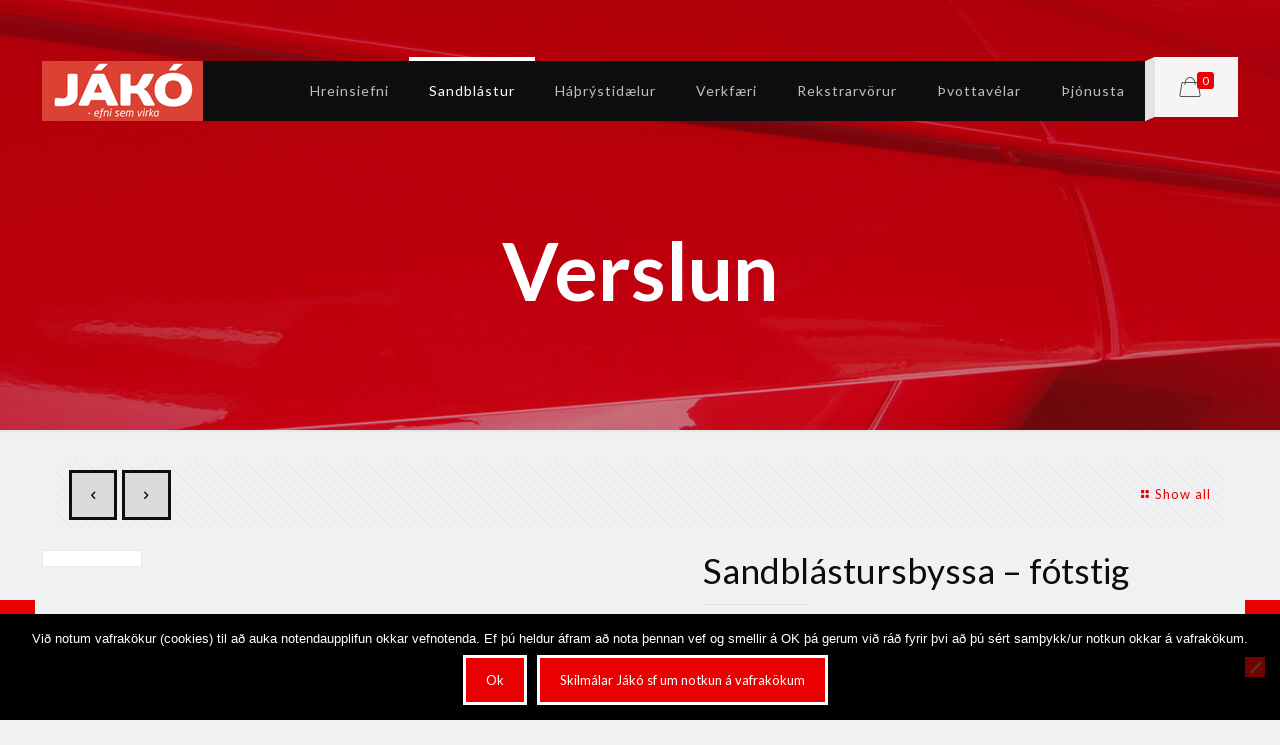

--- FILE ---
content_type: text/css
request_url: https://jako.is/wp-content/themes/betheme-child/style.css?ver=22.0
body_size: 191
content:
/*
Theme Name: 	Betheme Child
Theme URI: 		http://themes.muffingroup.com/betheme
Author: 		Muffin group
Author URI: 	http://muffingroup.com
Description:	Child Theme for Betheme - Premium WordPress Theme
Template:		betheme
Version: 		1.6.1
*/

/* Theme customization starts here
-------------------------------------------------------------- */

.woocommerce-thankyou-order-details.order_details,
.wc-bacs-bank-details.order_details.bacs_details {
	border:1px solid #000 !important;
	padding:10px;
	background:#d6d61d;
	color:#000;
}

.woocommerce-thankyou-order-details.order_details [class*=woocommerce-order-overview],
.wc-bacs-bank-details.order_details.bacs_details li {
	font-size:13px;
}

